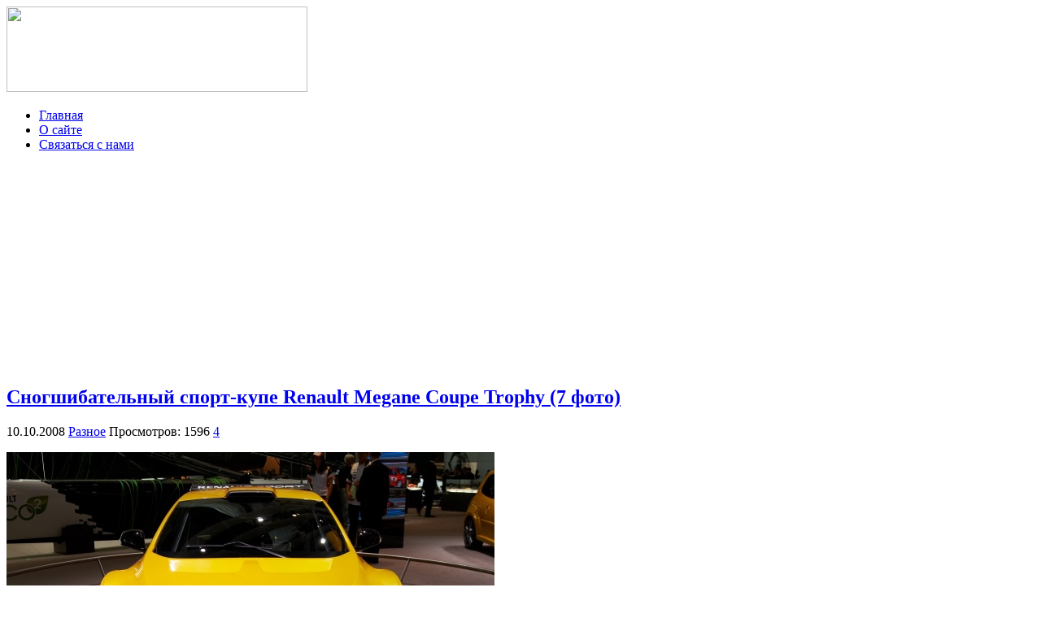

--- FILE ---
content_type: text/html; charset=utf-8
request_url: https://autozoo.ru/?p=15899
body_size: 23318
content:

<!DOCTYPE html>
<html xmlns="http://www.w3.org/1999/xhtml">
<head>
	<meta http-equiv="Content-Type" content="text/html; charset=utf-8" />
	<title>Cногшибательный спорт-купе Renault Megane Coupe Trophy (7 фото) | Autozoo.ru - Блог об автомобилях</title>
	<link rel="stylesheet" href="https://autozoo.ru/wp-content/themes/autozoo/style.css" type="text/css" />
	
	<link rel="icon" href="https://autozoo.ru/wp-content/themes/autozoo/images/favicon.ico" type="image/x-icon" />
	<link rel="shortcut icon" href="https://autozoo.ru/wp-content/themes/autozoo/images/favicon.ico" type="image/x-icon" />

	<!--[if IE]><script src="https://html5shiv.googlecode.com/svn/trunk/html5.js"></script><![endif]-->
	<script src="https://ajax.googleapis.com/ajax/libs/jquery/1.4.2/jquery.min.js" type="text/javascript" charset="utf-8"></script>
    <script src="https://autozoo.ru/wp-content/themes/autozoo/js/jquery.uniform.js" type="text/javascript" charset="utf-8"></script>
    <script type="text/javascript" charset="utf-8">
      $(function(){
        $("input, textarea, select, button").uniform();
      });
    </script>
	
				<link rel="alternate" type="application/rss+xml" title="Autozoo.ru - Блог об автомобилях &raquo; Лента комментариев к &laquo;Cногшибательный спорт-купе Renault Megane Coupe Trophy (7 фото)&raquo;" href="https://autozoo.ru/?feed=rss2&#038;p=15899" />
<script type='text/javascript' src='https://autozoo.ru/wp-content/plugins/vipers-video-quicktags/resources/qtobject.js?ver=1.0.2'></script>
<script type='text/javascript' src='https://autozoo.ru/wp-includes/js/comment-reply.min.js?ver=3.5'></script>
<link rel='prev' title='Поезд против автомобиля!!!' href='https://autozoo.ru/?p=15891' />
<link rel='next' title='Очередная пострадавшая Ferrari. На этот раз после встречи с деревом..(9 фото)' href='https://autozoo.ru/?p=15910' />

<script type="text/javascript" src="https://autozoo.ru/flv-embed/swfobject.js"></script>

<!-- All in One SEO Pack 2.0.3.1 by Michael Torbert of Semper Fi Web Design[139,252] -->
<meta name="description" content="Спортивное купе Renault Megane Coupe Trophy было построено на базе нового Megane III 2009. В первую очередь оно завораживает своим эффективным аэ" />

<meta name="keywords" content="разное" />

<link rel="canonical" href="https://autozoo.ru/?p=15899" />
<!-- /all in one seo pack -->
<!-- Vipers Video Quicktags v6.4.5 | http://www.viper007bond.com/wordpress-plugins/vipers-video-quicktags/ -->
<style type="text/css">
.vvqbox { display: block; max-width: 100%; visibility: visible !important; margin: 10px auto; } .vvqbox img { max-width: 100%; height: 100%; } .vvqbox object { max-width: 100%; } 
</style>
<script type="text/javascript">
// <![CDATA[
	var vvqflashvars = {};
	var vvqparams = { wmode: "opaque", allowfullscreen: "true", allowscriptaccess: "always" };
	var vvqattributes = {};
	var vvqexpressinstall = "https://autozoo.ru/wp-content/plugins/vipers-video-quicktags/resources/expressinstall.swf";
// ]]>
</script>
<script type="text/javascript" src="//vk.com/js/api/openapi.js?68"></script>

<script type="text/javascript">
  VK.init({apiId: 2346811, onlyWidgets: true});
</script>
<meta name="google-site-verification" content="R_-nrAjbv_4GXKdQLgvnc-kK2JCnALUzUr9BoDlvAhE" />
</head>
<body>
<div id="topbody">
<div id="wrapper">

<header id="header">
		<div id="logo"><a href="https://autozoo.ru"><img src="https://autozoo.ru/wp-content/themes/autozoo/images/logo.gif" width="370" height="105" /></a></div>
        
        <div id="link">
        <a onMouseOver='home.src="https://autozoo.ru/wp-content/themes/autozoo/images/home-hov.gif"' onMouseOut='home.src="https://autozoo.ru/wp-content/themes/autozoo/images/home.gif"' href="https://autozoo.ru"></a>
        </div>
	
		<div class="menu-main-container"><ul id="menu-main" class="menu"><li id="menu-item-44999" class="menu-item menu-item-type-custom menu-item-object-custom menu-item-44999"><a href="http://autozoo.ru/">Главная</a></li>
<li id="menu-item-36464" class="menu-item menu-item-type-post_type menu-item-object-page menu-item-36464"><a href="https://autozoo.ru/?page_id=2">О сайте</a></li>
<li id="menu-item-36463" class="menu-item menu-item-type-post_type menu-item-object-page menu-item-36463"><a href="https://autozoo.ru/?page_id=4">Связаться с нами</a></li>
</ul></div>                                 		 

          <div id="top-posts">
             <div class="banner">
                  <iframe width="297" height="248" src="https://autozoo.ru/wp-content/themes/autozoo/head.html" frameborder="0" scrolling="no" ></iframe></div>

       <!-- Лучшие посты за неделю -->
        	        
       <!-- /Лучшие посты за неделю -->
       </div>

              </header>
                  <!-- #header-->

<section id="middle">

		<div id="container">
			<div id="content">
			
						
						
			<div class="post">
			
                <h2><a href="https://autozoo.ru/?p=15899">Cногшибательный спорт-купе Renault Megane Coupe Trophy (7 фото)</a></h2>
                <div class="detalis">
                <span class="date">10.10.2008</span>
                <span class="cat"><a href="https://autozoo.ru/?cat=11" title="Просмотреть все записи в рубрике &laquo;Разное&raquo;" rel="category">Разное</a></span>
                <span class="view">Просмотров: 1596</span>
                <span class="com"> <a href="https://autozoo.ru/?p=15899#comments" title="Прокомментировать запись &laquo;Cногшибательный спорт-купе Renault Megane Coupe Trophy (7 фото)&raquo;">4</a></span>
                </div>
              
				<p><img src='http://autozoo.ru/wp-content/uploads/2008/10/renault_10_10_1.jpg' alt='renault_10_10_1.jpg' /></p>
<p>Спортивное купе Renault Megane Coupe Trophy было построено на базе нового Megane III 2009.<br />
В первую очередь оно завораживает своим эффективным аэродинамическим обвесом, двигателем V6 24V объемом 3,5 л. и мощностью 360 л.с. от Nissan / Infiniti, 18″ колесами.<br />
Renault Megane Trophy также примет участие в World Series by Renault (WSR) в 2009 году!</p>
<p><span id="more-15899"></span></p>
<p><img src='http://autozoo.ru/wp-content/uploads/2008/10/renault_10_10_2.jpg' alt='renault_10_10_1.jpg' /><br />
<img src='http://autozoo.ru/wp-content/uploads/2008/10/renault_10_10_3.jpg' alt='renault_10_10_1.jpg' /><br />
<img src='http://autozoo.ru/wp-content/uploads/2008/10/renault_10_10_4.jpg' alt='renault_10_10_1.jpg' /><br />
<img src='http://autozoo.ru/wp-content/uploads/2008/10/renault_10_10_5.jpg' alt='renault_10_10_1.jpg' /><br />
<img src='http://autozoo.ru/wp-content/uploads/2008/10/renault_10_10_6.jpg' alt='renault_10_10_1.jpg' /><br />
<img src='http://autozoo.ru/wp-content/uploads/2008/10/renault_10_10_7.jpg' alt='renault_10_10_1.jpg' /></p>

            </div><!-- #post-->

		<!--noindex-->
<div class="share">
        <table width="100%" border="0">
		<tr>		    
            <td><div class='wpfblike' style='height: 24px;'><fb:like href='https://autozoo.ru/?p=15899' layout='button_count' show_faces='true' width='80' action='like' colorscheme='light' send='false'></fb:like></div></td>
			<td><a rel="nofollow" href="https://twitter.com/share" data-url="https://autozoo.ru/?p=15899" counturl="https://autozoo.ru/?p=15899" class="twitter-share-button" data-text="Cногшибательный спорт-купе Renault Megane Coupe Trophy (7 фото)" data-lang="ru" >Твитнуть</a></td>
			<script>!function(d,s,id){var js,fjs=d.getElementsByTagName(s)[0];if(!d.getElementById(id)){js=d.createElement(s);js.id=id;js.src="//platform.twitter.com/widgets.js";fjs.parentNode.insertBefore(js,fjs);}}(document,"script","twitter-wjs");</script>
			<td><div class="g-plusone" data-size="medium" data-href="https://autozoo.ru/?p=15899"></div></td>
			<td><div id="vk_like"></div><script type="text/javascript">VK.Widgets.Like("vk_like", {type: "button", height: 18});</script></td>
			<td></td>
		</tr>
		</table>    
</div><!-- .share-->
<iframe width="640" height="200" src="https://autozoo.ru/wp-content/themes/autozoo/bottom.html" frameborder="0" scrolling="no" ></iframe>

<div id="relpost">
<div class='yarpp-related'>
 <h2 class="title"><span>Похожие записи</span></h2>


	
	



<div class='relatepost'>

<div class="thmb">
        
       
       <a href="https://autozoo.ru/?p=15476"> </a> 
       </div>		

<br />
<a href="https://autozoo.ru/?p=15476">Renault начнет серийный выпуск Megane Coupe в 2009 году (6 фото)</a>
</div>




	
	



<div class='relatepost'>

<div class="thmb">
        
       
       <a href="https://autozoo.ru/?p=15170"> </a> 
       </div>		

<br />
<a href="https://autozoo.ru/?p=15170">Renault представит новый Megane в Париже (24 фото)</a>
</div>




	
	



<div class='relatepost'>

<div class="thmb">
        
       
       <a href="https://autozoo.ru/?p=11089"> </a> 
       </div>		

<br />
<a href="https://autozoo.ru/?p=11089">Renault шокировало своим новым купе! (28 фото)</a>
</div>
</div>
 
</div>
<div class="break"></div>  

<div id="comments">

<!-- You can start editing here. -->

	<h2>Комментарии  (4)</h2>
	<p>&nbsp;</p>

	<ol class="commentlist">
			<li class="comment even thread-even depth-1" id="comment-227243">
				<div id="div-comment-227243" class="comment-body">
				<div class="comment-author vcard">
				<cite class="fn">den</cite><span class="says">:</span>		</div>

		<div class="comment-meta commentmetadata"><a href="https://autozoo.ru/?p=15899&amp;cpage=1#comment-227243">
			Октябрь 11, 2008 в 12:09 пп</a>		</div>

		<p>кончил&#8230; О_О</p>

		<div class="reply">
				</div>
				</div>
		</li>
		<li class="comment odd alt thread-odd thread-alt depth-1" id="comment-227274">
				<div id="div-comment-227274" class="comment-body">
				<div class="comment-author vcard">
				<cite class="fn">Sawka</cite><span class="says">:</span>		</div>

		<div class="comment-meta commentmetadata"><a href="https://autozoo.ru/?p=15899&amp;cpage=1#comment-227274">
			Октябрь 11, 2008 в 3:09 пп</a>		</div>

		<p>мда, очень круто!</p>

		<div class="reply">
				</div>
				</div>
		</li>
		<li class="comment even thread-even depth-1" id="comment-227682">
				<div id="div-comment-227682" class="comment-body">
				<div class="comment-author vcard">
				<cite class="fn">SS</cite><span class="says">:</span>		</div>

		<div class="comment-meta commentmetadata"><a href="https://autozoo.ru/?p=15899&amp;cpage=1#comment-227682">
			Октябрь 12, 2008 в 10:12 пп</a>		</div>

		<p>Ваще рено не очень но это внушает&#8230;</p>

		<div class="reply">
				</div>
				</div>
		</li>
		<li class="comment odd alt thread-odd thread-alt depth-1" id="comment-258481">
				<div id="div-comment-258481" class="comment-body">
				<div class="comment-author vcard">
				<cite class="fn">Moshka</cite><span class="says">:</span>		</div>

		<div class="comment-meta commentmetadata"><a href="https://autozoo.ru/?p=15899&amp;cpage=1#comment-258481">
			Декабрь 2, 2008 в 3:41 пп</a>		</div>

		<p>Больше бы сайтов с такими полезными публикациями.</p>

		<div class="reply">
				</div>
				</div>
		</li>
	</ol>

	<div class="navigation">
		<div class="alignleft"></div>
		<div class="alignright"></div>
	</div>
 
<div id="respond">

<h2 class="title"><span>Оставить комментарий</span></h2>

<div class="cancel-comment-reply">
	<small><a rel="nofollow" id="cancel-comment-reply-link" href="/?p=15899#respond" style="display:none;">Нажмите, чтобы отменить ответ.</a></small>
</div>


<form action="https://autozoo.ru/wp-comments-post.php" method="post" id="commentform">


<p><input type="text" name="author" id="author" value="" size="22" tabindex="1"  />
<label for="author"><small>Имя </small></label></p>

<p><input type="text" name="email" id="email" value="" size="22" tabindex="2"  />
<label for="email"><small>E-mail (не публикуется) </small></label></p>

<p><input type="text" name="url" id="url" value="" size="22" tabindex="3" />
<label for="url"><small>URL</small></label></p>


<p><textarea name="comment" id="comment" cols="100%" rows="10" tabindex="4"></textarea></p>

<p><button name="submit" type="submit" id="submit">Отправить!</button>
<input type='hidden' name='comment_post_ID' value='15899' id='comment_post_ID' />
<input type='hidden' name='comment_parent' id='comment_parent' value='0' />
</p>

</form>

</div>


</div>

<div style="float:left"><div id="vk_comments"></div>
<script type="text/javascript">
VK.Widgets.Comments("vk_comments", {limit: 5, width: "327", attach: "*"});
</script> </div>
<div style="float:right"><div id="fb-root"></div><script src="//connect.facebook.net/ru_RU/all.js#xfbml=1&appId=475913345772819"></script><fb:comments href="https://autozoo.ru/?p=15899" num_posts="5" width="327"></fb:comments></div>
<br clear="both">
<!--/noindex-->
	
		</div><!-- #content-->
	</div><!-- #container-->
		

<script type="text/javascript">
  window.___gcfg = {lang: 'ru'};

  (function() {
    var po = document.createElement('script'); po.type = 'text/javascript'; po.async = true;
    po.src = 'https://apis.google.com/js/plusone.js';
    var s = document.getElementsByTagName('script')[0]; s.parentNode.insertBefore(po, s);
  })();
</script>			
<aside id="sideRight">
<a href="https://autozoo.ru/?cat=3871" title="Видео с регистраторов"><img src="https://autozoo.ru/wp-content/themes/autozoo/images/banner.jpg" title="Видео с регистраторов" alt="Видео с регистраторов"></a>
<!--noindex--><br />
<div class="banner">
                  <iframe width="297" height="248" src="https://autozoo.ru/wp-content/themes/autozoo/head.html" frameborder="0" scrolling="no" ></iframe></div>
<h2><span>Популярные разделы</span></h2>
<iframe width="320" height="340" src="https://autozoo.ru/wp-content/themes/autozoo/sidebar.html" frameborder="0" ></iframe><br />
<h2><span>Счетчики</span></h2>
<center><div id="subscribe">
        <!--LiveInternet counter--><script type="text/javascript"><!--
document.write("<a rel='nofollow' href='http://www.liveinternet.ru/click' "+
"target=_blank><img src='//counter.yadro.ru/hit?t11.3;r"+
escape(document.referrer)+((typeof(screen)=="undefined")?"":
";s"+screen.width+"*"+screen.height+"*"+(screen.colorDepth?
screen.colorDepth:screen.pixelDepth))+";u"+escape(document.URL)+
";"+Math.random()+
"' alt='' title='LiveInternet: показано число просмотров за 24"+
" часа, посетителей за 24 часа и за сегодня' "+
"border='0' width='88' height='31'><\/a>")
//--></script><!--/LiveInternet-->
        <!-- begin of Top100 code -->

<script id="top100Counter" type="text/javascript" src="http://counter.rambler.ru/top100.jcn?2787988"></script>
<noscript>
<a rel="nofollow" href="http://top100.rambler.ru/navi/2787988/" target="_blank">
<img src="http://counter.rambler.ru/top100.cnt?2787988" alt="Rambler's Top100" border="0" />
</a>

</noscript>
<!-- end of Top100 code -->
	</div>	

<br />

<!-- VK Widget -->
<div id="vk_groups"></div>
<script type="text/javascript">
VK.Widgets.Group("vk_groups", {mode: 1, width: "300", height: "200"}, 6407900);
</script>
<!--/noindex--><br />
    
    <hr>        
    <h2><span>Рубрики</span></h2> 
    <hr>
        
	<ul>
			<li class="cat-item cat-item-3870"><a href="https://autozoo.ru/?cat=3870" title="Автомобильные аварии и ДТП, которые могут произойти с любым из нас. Ведь никто не застрахован от неудачи, которая может настигнуть любого водителя на дороге общего пользования.">Аварии</a> (48)
</li>
	<li class="cat-item cat-item-3"><a href="https://autozoo.ru/?cat=3" title="В этой рубрике вы увидите только лучшие фотографии с автовыставок и фотоотчеты с автомобильных мероприятий, которые проводятся во всех уголках нашей планеты. Также, в этой категории можно довольно часто увидеть симпатичных девушек на авто выставках.">Автовыставки</a> (664)
</li>
	<li class="cat-item cat-item-1991"><a href="https://autozoo.ru/?cat=1991" title="Фотографии новых моделей автомобилей, которые еще не поступили в продажу и находятся в стадии разработки.">Автомобили</a> (262)
</li>
	<li class="cat-item cat-item-1701"><a href="https://autozoo.ru/?cat=1701" title="Только классный и качественный тюнинг автомобилей, как отечественного производства, так и всемирно известных брендов. Тут вы найдете множество креативных идей для тюнинга вашего авто.">Автотюнинг</a> (492)
</li>
	<li class="cat-item cat-item-10"><a href="https://autozoo.ru/?cat=10" title="В этой рубрике опубликованы все видеоролики, которые связаны с машинами, автомобилестроением и приколами на авто тематику.">Видео</a> (2301)
</li>
	<li class="cat-item cat-item-3871"><a href="https://autozoo.ru/?cat=3871" title="В этой рубрике чаще всего, конечно же, можно встретить видео с видеорегистраторов с места аварий с видом от первого лица, а также автомобильные подставы на дорогах и их разоблачения.">Видео с регистраторов</a> (102)
</li>
	<li class="cat-item cat-item-1300"><a href="https://autozoo.ru/?cat=1300" title="Игры автомобильной тематики, авто гонки и аркады, связанные с машинами.">Игры</a> (8)
</li>
	<li class="cat-item cat-item-8"><a href="https://autozoo.ru/?cat=8" title="В эту рубрику попадают только самые интересные новости и обзоры про автомобили.">Интересно</a> (1538)
</li>
	<li class="cat-item cat-item-2003"><a href="https://autozoo.ru/?cat=2003" title="Концепткары - это футуристические модели автомобилей из будущего или фантастики. Они не являются готовым продуктом, который получит потребитель. Концепты автомобилей показывают направление развития дизайна производителя и и приблизительный внешний вид.">Концепткары</a> (234)
</li>
	<li class="cat-item cat-item-1702"><a href="https://autozoo.ru/?cat=1702" title="Тестирование на прочность и краш-тесты самых популярных автомобилей по методике Euro NCAP описание результатов повреждений машин и общая оценка класса безопасности.">Краш тесты</a> (10)
</li>
	<li class="cat-item cat-item-9"><a href="https://autozoo.ru/?cat=9" title="Просмотреть все записи в рубрике &laquo;Новинки автомира&raquo;">Новинки автомира</a> (218)
</li>
	<li class="cat-item cat-item-5"><a href="https://autozoo.ru/?cat=5" title="Просмотреть все записи в рубрике &laquo;Новости&raquo;">Новости</a> (66)
</li>
	<li class="cat-item cat-item-1"><a href="https://autozoo.ru/?cat=1" title="Просмотреть все записи в рубрике &laquo;Прочее&raquo;">Прочее</a> (1145)
</li>
	<li class="cat-item  current-cat cat-item-11"><a href="https://autozoo.ru/?cat=11" title="Просмотреть все записи в рубрике &laquo;Разное&raquo;">Разное</a> (637)
</li>
	<li class="cat-item cat-item-2"><a href="https://autozoo.ru/?cat=2" title="Просмотреть все записи в рубрике &laquo;Юмор&raquo;">Юмор</a> (205)
</li>
	</ul>          
     
      <div class="bannerside">
        <a href="https://autozoo.ru/?p=41365" target="_blank"><img src="https://autozoo.ru/wp-content/themes/autozoo/images/banner-side.jpg" title="Ferrari 612 разорвало на части в центре Москвы" alt="Суперкар Ferrari 612 разорвало на части в центре Москвы"></a>
</div>
</center>
      
  
       
    <h2><span>Последние новинки</span></h2>
	  
<div class='lastnews'><a href='https://autozoo.ru/?p=46273'></a><a href='https://autozoo.ru/?p=46273' title='Ferrari GTC4Lusso - достойная замена FF (9 фото)'>Ferrari GTC4Lusso - достойная замена FF (9 фото)</a></div>
<div class='lastnews'><a href='https://autozoo.ru/?p=46179'></a><a href='https://autozoo.ru/?p=46179' title='Cadillac CT6 будет производиться в Китае (10 фото)'>Cadillac CT6 будет производиться в Китае (10 фото)</a></div>
<div class='lastnews'><a href='https://autozoo.ru/?p=46153'></a><a href='https://autozoo.ru/?p=46153' title='Компактный кроссовер VW T-Cross (10 фото)'>Компактный кроссовер VW T-Cross (10 фото)</a></div>
<div class='lastnews'><a href='https://autozoo.ru/?p=46115'></a><a href='https://autozoo.ru/?p=46115' title='Nissan Rogue Warrior на гусеничном приводе (8 фото)'>Nissan Rogue Warrior на гусеничном приводе (8 фото)</a></div>
<div class='lastnews'><a href='https://autozoo.ru/?p=45934'></a><a href='https://autozoo.ru/?p=45934' title='Porsche представил удлиненную Panamera Executive (7 фото)'>Porsche представил удлиненную Panamera Executive (7 фото)</a></div> 

	                                                
        </aside>
		<!-- #sideRight -->
</section><!-- #middle-->
    
</div><!-- #wrapper -->

<footer id="footer">
	© Autozoo.ru   2006-2013
</footer><!-- #footer -->

</div> <!-- #topbody -->

</body>
</html>

--- FILE ---
content_type: text/html; charset=utf-8
request_url: https://accounts.google.com/o/oauth2/postmessageRelay?parent=https%3A%2F%2Fautozoo.ru&jsh=m%3B%2F_%2Fscs%2Fabc-static%2F_%2Fjs%2Fk%3Dgapi.lb.en.2kN9-TZiXrM.O%2Fd%3D1%2Frs%3DAHpOoo_B4hu0FeWRuWHfxnZ3V0WubwN7Qw%2Fm%3D__features__
body_size: 163
content:
<!DOCTYPE html><html><head><title></title><meta http-equiv="content-type" content="text/html; charset=utf-8"><meta http-equiv="X-UA-Compatible" content="IE=edge"><meta name="viewport" content="width=device-width, initial-scale=1, minimum-scale=1, maximum-scale=1, user-scalable=0"><script src='https://ssl.gstatic.com/accounts/o/2580342461-postmessagerelay.js' nonce="A_fYVJ0KNExVUN-27uMyAA"></script></head><body><script type="text/javascript" src="https://apis.google.com/js/rpc:shindig_random.js?onload=init" nonce="A_fYVJ0KNExVUN-27uMyAA"></script></body></html>